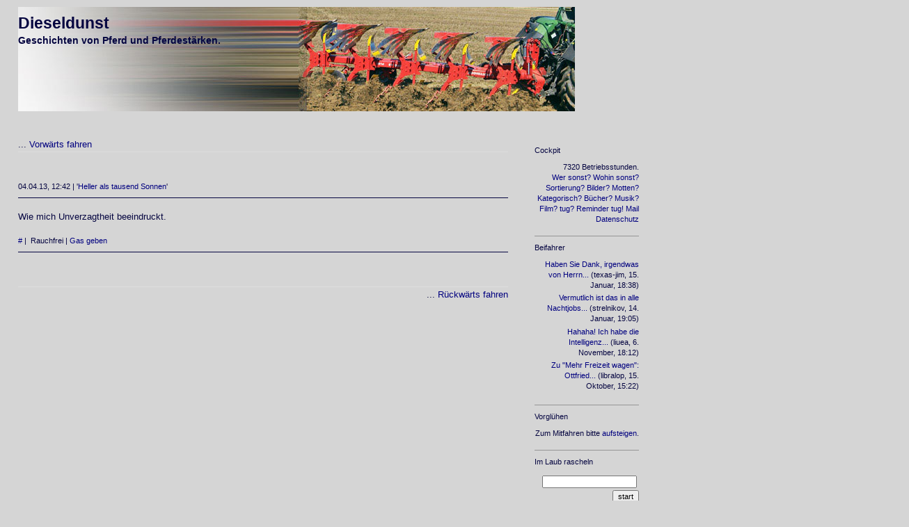

--- FILE ---
content_type: text/html; charset=ISO-8859-1
request_url: https://dieseldunst.blogger.de/20130404/
body_size: 3256
content:
<?xml version="1.0"?>
<!DOCTYPE html PUBLIC "-//W3C//DTD XHTML 1.0 Transitional//EN"
   "http://www.w3.org/TR/xhtml1/DTD/xhtml1-transitional.dtd">

<html xmlns="http://www.w3.org/1999/xhtml" lang="de" xml:lang="de" >

<head>
<title>Dieseldunst: 2013-04-04 - Geschichten von Pferd und Pferdestärken.</title>

<!-- Layout: Simple Stories 1.0 ( ichichich, http://approx.antville.org  ) -->
<meta http-equiv="Content-Type" content="text/html" />
<meta name="MSSmartTagsPreventParsing" content="TRUE" />
<link rel="alternate" type="text/xml" title="XML" href="https://dieseldunst.blogger.de/rss" />
<script type="text/javascript" src="https://dieseldunst.blogger.de/main.js"></script>
<link rel="stylesheet" type="text/css" title="CSS Stylesheet" href="https://dieseldunst.blogger.de/main.css" />
<meta http-equiv="content-language" content="de" />
<meta http-equiv="expires" content="1" />
<meta name="description" content="" />
<meta name="author" content="" />
<meta name="keywords" content="" />

<meta name="language" content="de" />
</head>

<body>

<div class="titelbild">
<img width="800" border="0" alt="" title="" src="https://cdn.blogger.de/static/antville/dieseldunst/layouts/antville.org8/header_edited.jpg" height="150" />
</div>

<div class="titel"><a href="https://dieseldunst.blogger.de/" title="Geschichten von Pferd und Pferdestärken.">Dieseldunst</a></div><div class="subtitel">Geschichten von Pferd und Pferdestärken.</div>



<div class="maincontent">

<div class="pagelink"><div class="pagelinkTop">...&nbsp;<a href="https://dieseldunst.blogger.de/20130405/">Vorwärts fahren</a></div>

</div>
<div style="display:none">Donnerstag, 4. 04 13</div>
<br>
<div class="storyTitle"> </div>
<div class="storyDate">04.04.13, 12:42 | '<a href="https://dieseldunst.blogger.de/topics/Heller+als+tausend+Sonnen">Heller als tausend Sonnen</a>'</div>
<div class="storyBody">Wie mich Unverzagtheit beeindruckt.</div>


<div class="storyDate">
<a suffix="&nbsp|&nbsp " prefix="" href="https://dieseldunst.blogger.de/stories/2234679/">#</a>&nbsp|&nbsp 
Rauchfrei
|&nbsp<a href="https://dieseldunst.blogger.de/stories/2234679/comment">Gas geben</a>
</div>
<br>

<div class="pagelink"><div class="pagelinkBottom">...&nbsp;<a href="https://dieseldunst.blogger.de/20130403/">Rückwärts fahren</a></div><br />
</div>

</div>


<div class="navibar">

<div class="boxheaderohne">Cockpit</div>
<div class="box">
7320 Betriebsstunden.<br>
<a href="https://dieseldunst.blogger.de/stories/607183/">Wer sonst?</a> <a href="http://dieseldunst.blogger.de/stories/536285/">Wohin sonst?</a> <a href="https://dieseldunst.blogger.de/topics">Sortierung?</a> <a href="https://dieseldunst.blogger.de/images/topics">Bilder?</a> <a href="http://dieseldunst.blogger.de/stories/1345976/">Motten?</a> <a href="http://dieseldunst.blogger.de/stories/1347239/">Kategorisch?</a> <a href="http://dieseldunst.blogger.de/stories/1286477/">Bücher?</a> <a href="http://dieseldunst.blogger.de/stories/1286478/">Musik?</a> <a href="http://dieseldunst.blogger.de/stories/1286479/">Film?</a> <a href="http://dieseldunst.blogger.de/stories/753066/">tug?</a>
<a href="https://dieseldunst.blogger.de/stories/1378752/">Reminder</a> <a href="http://tug.blogger.de">tug!</a> <a href="mailto:texas-jim(bei)gmx(punkt)de">Mail</a> <a href="https://info.blogger.de/stories/2685743/">Datenschutz</a></div>

<div class="boxheader">Beifahrer</div>
<div class="box"><div class="historyItem"><a href="https://dieseldunst.blogger.de/stories/2909734/#2909930">Haben Sie Dank, irgendwas von Herrn...</a> (texas-jim, 15. Januar, 18:38)</div>
<div class="historyItem"><a href="https://dieseldunst.blogger.de/stories/2909734/#2909887">Vermutlich ist das in alle Nachtjobs...</a> (strelnikov, 14. Januar, 19:05)</div>
<div class="historyItem"><a href="https://dieseldunst.blogger.de/stories/2907512/#2907520">Hahaha! Ich habe die Intelligenz...</a> (liuea, 6. November, 18:12)</div>
<div class="historyItem"><a href="https://dieseldunst.blogger.de/stories/2906698/#2906700">Zu "Mehr Freizeit wagen": Ottfried...</a> (libralop, 15. Oktober, 15:22)</div>
</div>

<div class="boxheader">Vorglühen</div>
<div class="box">Zum Mitfahren bitte <a href="https://dieseldunst.blogger.de/members/login">aufsteigen</a>.
</div>

<div class="boxheader">Im Laub rascheln</div>
<div class="box"><form method="get" action="https://dieseldunst.blogger.de/search"><input name="q" type="text" size="20" class="searchbox" value="" />&nbsp;<input name="submit" type="submit" value="start" class="searchbox" /></form>

<table border="0" cellspacing="0" cellpadding="2">
<tr>
<td colspan="7" align="center" nowrap="nowrap"><div class="calHead">April&nbsp;2013</div></td>
</tr>
<tr>
<td nowrap="nowrap"><div class="calDay">Mo</div></td>
<td nowrap="nowrap"><div class="calDay">Di</div></td>
<td nowrap="nowrap"><div class="calDay">Mi</div></td>
<td nowrap="nowrap"><div class="calDay">Do</div></td>
<td nowrap="nowrap"><div class="calDay">Fr</div></td>
<td nowrap="nowrap"><div class="calDay">Sa</div></td>
<td nowrap="nowrap"><div class="calDay">So</div></td>

</tr>
<tr>
<td nowrap="nowrap"><div class="calDay">&nbsp;1&nbsp;</div></td>
<td nowrap="nowrap"><div class="calDay">&nbsp;2&nbsp;</div></td>
<td nowrap="nowrap"><div class="calDay"><a href="https://dieseldunst.blogger.de/20130403/">&nbsp;3&nbsp;</a></div></td>
<td nowrap="nowrap"><div class="calSelDay"><a href="https://dieseldunst.blogger.de/20130404/">&nbsp;4&nbsp;</a></div></td>
<td nowrap="nowrap"><div class="calDay"><a href="https://dieseldunst.blogger.de/20130405/">&nbsp;5&nbsp;</a></div></td>
<td nowrap="nowrap"><div class="calDay"><a href="https://dieseldunst.blogger.de/20130406/">&nbsp;6&nbsp;</a></div></td>
<td nowrap="nowrap"><div class="calDay">&nbsp;7&nbsp;</div></td>

</tr>
<tr>
<td nowrap="nowrap"><div class="calDay"><a href="https://dieseldunst.blogger.de/20130408/">&nbsp;8&nbsp;</a></div></td>
<td nowrap="nowrap"><div class="calDay">&nbsp;9&nbsp;</div></td>
<td nowrap="nowrap"><div class="calDay"><a href="https://dieseldunst.blogger.de/20130410/">10</a></div></td>
<td nowrap="nowrap"><div class="calDay"><a href="https://dieseldunst.blogger.de/20130411/">11</a></div></td>
<td nowrap="nowrap"><div class="calDay">12</div></td>
<td nowrap="nowrap"><div class="calDay">13</div></td>
<td nowrap="nowrap"><div class="calDay">14</div></td>

</tr>
<tr>
<td nowrap="nowrap"><div class="calDay"><a href="https://dieseldunst.blogger.de/20130415/">15</a></div></td>
<td nowrap="nowrap"><div class="calDay">16</div></td>
<td nowrap="nowrap"><div class="calDay">17</div></td>
<td nowrap="nowrap"><div class="calDay">18</div></td>
<td nowrap="nowrap"><div class="calDay"><a href="https://dieseldunst.blogger.de/20130419/">19</a></div></td>
<td nowrap="nowrap"><div class="calDay">20</div></td>
<td nowrap="nowrap"><div class="calDay"><a href="https://dieseldunst.blogger.de/20130421/">21</a></div></td>

</tr>
<tr>
<td nowrap="nowrap"><div class="calDay">22</div></td>
<td nowrap="nowrap"><div class="calDay"><a href="https://dieseldunst.blogger.de/20130423/">23</a></div></td>
<td nowrap="nowrap"><div class="calDay"><a href="https://dieseldunst.blogger.de/20130424/">24</a></div></td>
<td nowrap="nowrap"><div class="calDay">25</div></td>
<td nowrap="nowrap"><div class="calDay"><a href="https://dieseldunst.blogger.de/20130426/">26</a></div></td>
<td nowrap="nowrap"><div class="calDay">27</div></td>
<td nowrap="nowrap"><div class="calDay">28</div></td>

</tr>
<tr>
<td nowrap="nowrap"><div class="calDay">29</div></td>
<td nowrap="nowrap"><div class="calDay"><a href="https://dieseldunst.blogger.de/20130430/">30</a></div></td>
<td nowrap="nowrap"><div class="calDay">&nbsp;</div></td>
<td nowrap="nowrap"><div class="calDay">&nbsp;</div></td>
<td nowrap="nowrap"><div class="calDay">&nbsp;</div></td>
<td nowrap="nowrap"><div class="calDay">&nbsp;</div></td>
<td nowrap="nowrap"><div class="calDay">&nbsp;</div></td>

</tr>

<tr>
<td colspan="3" align="right" nowrap="nowrap"><div class="calFoot"><a href="https://dieseldunst.blogger.de/20130329/">März</a></div></td>
<td nowrap="nowrap"><div class="calFoot">&nbsp;</div></td>
<td colspan="3" nowrap="nowrap"><div class="calFoot"><a href="https://dieseldunst.blogger.de/20130501/">Mai</a></div></td>
</tr>
</table>

<ul>
<li><a href="https://dieseldunst.blogger.de/20260102/">Januar 26</a></li><li><a href="https://dieseldunst.blogger.de/20251201/">Dezember 25</a></li><li><a href="https://dieseldunst.blogger.de/20251101/">November 25</a></li><li><a href="https://dieseldunst.blogger.de/20251002/">Oktober 25</a></li><li><a href="https://dieseldunst.blogger.de/20250901/">September 25</a></li><li><a href="https://dieseldunst.blogger.de/20250805/">August 25</a></li><li><a href="https://dieseldunst.blogger.de/20250702/">Juli 25</a></li><li><a href="https://dieseldunst.blogger.de/20250601/">Juni 25</a></li><li><a href="https://dieseldunst.blogger.de/20250502/">Mai 25</a></li><li><a href="https://dieseldunst.blogger.de/20250401/">April 25</a></li><li><a href="https://dieseldunst.blogger.de/20250303/">März 25</a></li><li><a href="https://dieseldunst.blogger.de/20250201/">Februar 25</a></li><li><a href="https://dieseldunst.blogger.de/20250106/">Januar 25</a></li><li><a href="https://dieseldunst.blogger.de/20241201/">Dezember 24</a></li><li><a href="https://dieseldunst.blogger.de/20241104/">November 24</a></li><li><a href="https://dieseldunst.blogger.de/20241004/">Oktober 24</a></li><li><a href="https://dieseldunst.blogger.de/20240902/">September 24</a></li><li><a href="https://dieseldunst.blogger.de/20240806/">August 24</a></li><li><a href="https://dieseldunst.blogger.de/20240706/">Juli 24</a></li><li><a href="https://dieseldunst.blogger.de/20240605/">Juni 24</a></li><li><a href="https://dieseldunst.blogger.de/20240501/">Mai 24</a></li><li><a href="https://dieseldunst.blogger.de/20240415/">April 24</a></li><li><a href="https://dieseldunst.blogger.de/20240304/">März 24</a></li><li><a href="https://dieseldunst.blogger.de/20240201/">Februar 24</a></li><li><a href="https://dieseldunst.blogger.de/20240102/">Januar 24</a></li><li><a href="https://dieseldunst.blogger.de/20231209/">Dezember 23</a></li><li><a href="https://dieseldunst.blogger.de/20231103/">November 23</a></li><li><a href="https://dieseldunst.blogger.de/20231009/">Oktober 23</a></li><li><a href="https://dieseldunst.blogger.de/20230902/">September 23</a></li><li><a href="https://dieseldunst.blogger.de/20230806/">August 23</a></li><li><a href="https://dieseldunst.blogger.de/20230702/">Juli 23</a></li><li><a href="https://dieseldunst.blogger.de/20230630/">Juni 23</a></li><li><a href="https://dieseldunst.blogger.de/20220904/">September 22</a></li><li><a href="https://dieseldunst.blogger.de/20220802/">August 22</a></li><li><a href="https://dieseldunst.blogger.de/20220708/">Juli 22</a></li><li><a href="https://dieseldunst.blogger.de/20220616/">Juni 22</a></li><li><a href="https://dieseldunst.blogger.de/20220502/">Mai 22</a></li><li><a href="https://dieseldunst.blogger.de/20220305/">März 22</a></li><li><a href="https://dieseldunst.blogger.de/20220219/">Februar 22</a></li><li><a href="https://dieseldunst.blogger.de/20220129/">Januar 22</a></li><li><a href="https://dieseldunst.blogger.de/20211203/">Dezember 21</a></li><li><a href="https://dieseldunst.blogger.de/20211105/">November 21</a></li><li><a href="https://dieseldunst.blogger.de/20211001/">Oktober 21</a></li><li><a href="https://dieseldunst.blogger.de/20210705/">Juli 21</a></li><li><a href="https://dieseldunst.blogger.de/20210620/">Juni 21</a></li><li><a href="https://dieseldunst.blogger.de/20210525/">Mai 21</a></li><li><a href="https://dieseldunst.blogger.de/20210429/">April 21</a></li><li><a href="https://dieseldunst.blogger.de/20210107/">Januar 21</a></li><li><a href="https://dieseldunst.blogger.de/20201201/">Dezember 20</a></li><li><a href="https://dieseldunst.blogger.de/20201111/">November 20</a></li><li><a href="https://dieseldunst.blogger.de/20201003/">Oktober 20</a></li><li><a href="https://dieseldunst.blogger.de/20200907/">September 20</a></li><li><a href="https://dieseldunst.blogger.de/20200818/">August 20</a></li><li><a href="https://dieseldunst.blogger.de/20200729/">Juli 20</a></li><li><a href="https://dieseldunst.blogger.de/20200617/">Juni 20</a></li><li><a href="https://dieseldunst.blogger.de/20200502/">Mai 20</a></li><li><a href="https://dieseldunst.blogger.de/20200403/">April 20</a></li><li><a href="https://dieseldunst.blogger.de/20200306/">März 20</a></li><li><a href="https://dieseldunst.blogger.de/20200222/">Februar 20</a></li><li><a href="https://dieseldunst.blogger.de/20200101/">Januar 20</a></li><li><a href="https://dieseldunst.blogger.de/20191202/">Dezember 19</a></li><li><a href="https://dieseldunst.blogger.de/20191119/">November 19</a></li><li><a href="https://dieseldunst.blogger.de/20191018/">Oktober 19</a></li><li><a href="https://dieseldunst.blogger.de/20190906/">September 19</a></li><li><a href="https://dieseldunst.blogger.de/20190805/">August 19</a></li><li><a href="https://dieseldunst.blogger.de/20190701/">Juli 19</a></li><li><a href="https://dieseldunst.blogger.de/20190603/">Juni 19</a></li><li><a href="https://dieseldunst.blogger.de/20190515/">Mai 19</a></li><li><a href="https://dieseldunst.blogger.de/20190406/">April 19</a></li><li><a href="https://dieseldunst.blogger.de/20190311/">März 19</a></li><li><a href="https://dieseldunst.blogger.de/20190201/">Februar 19</a></li><li><a href="https://dieseldunst.blogger.de/20190113/">Januar 19</a></li><li><a href="https://dieseldunst.blogger.de/20181212/">Dezember 18</a></li><li><a href="https://dieseldunst.blogger.de/20181104/">November 18</a></li><li><a href="https://dieseldunst.blogger.de/20181003/">Oktober 18</a></li><li><a href="https://dieseldunst.blogger.de/20180906/">September 18</a></li><li><a href="https://dieseldunst.blogger.de/20180806/">August 18</a></li><li><a href="https://dieseldunst.blogger.de/20180705/">Juli 18</a></li><li><a href="https://dieseldunst.blogger.de/20180611/">Juni 18</a></li><li><a href="https://dieseldunst.blogger.de/20180503/">Mai 18</a></li><li><a href="https://dieseldunst.blogger.de/20180410/">April 18</a></li><li><a href="https://dieseldunst.blogger.de/20180301/">März 18</a></li><li><a href="https://dieseldunst.blogger.de/20180208/">Februar 18</a></li><li><a href="https://dieseldunst.blogger.de/20180103/">Januar 18</a></li><li><a href="https://dieseldunst.blogger.de/20171202/">Dezember 17</a></li><li><a href="https://dieseldunst.blogger.de/20171106/">November 17</a></li><li><a href="https://dieseldunst.blogger.de/20171012/">Oktober 17</a></li><li><a href="https://dieseldunst.blogger.de/20170905/">September 17</a></li><li><a href="https://dieseldunst.blogger.de/20170806/">August 17</a></li><li><a href="https://dieseldunst.blogger.de/20170703/">Juli 17</a></li><li><a href="https://dieseldunst.blogger.de/20170605/">Juni 17</a></li><li><a href="https://dieseldunst.blogger.de/20170503/">Mai 17</a></li><li><a href="https://dieseldunst.blogger.de/20170423/">April 17</a></li><li><a href="https://dieseldunst.blogger.de/20170327/">März 17</a></li><li><a href="https://dieseldunst.blogger.de/20170207/">Februar 17</a></li><li><a href="https://dieseldunst.blogger.de/20170103/">Januar 17</a></li><li><a href="https://dieseldunst.blogger.de/20161201/">Dezember 16</a></li><li><a href="https://dieseldunst.blogger.de/20161101/">November 16</a></li><li><a href="https://dieseldunst.blogger.de/20161002/">Oktober 16</a></li><li><a href="https://dieseldunst.blogger.de/20160906/">September 16</a></li><li><a href="https://dieseldunst.blogger.de/20160801/">August 16</a></li><li><a href="https://dieseldunst.blogger.de/20160712/">Juli 16</a></li><li><a href="https://dieseldunst.blogger.de/20160502/">Mai 16</a></li><li><a href="https://dieseldunst.blogger.de/20160401/">April 16</a></li><li><a href="https://dieseldunst.blogger.de/20160301/">März 16</a></li><li><a href="https://dieseldunst.blogger.de/20160201/">Februar 16</a></li><li><a href="https://dieseldunst.blogger.de/20160103/">Januar 16</a></li><li><a href="https://dieseldunst.blogger.de/20151201/">Dezember 15</a></li><li><a href="https://dieseldunst.blogger.de/20151102/">November 15</a></li><li><a href="https://dieseldunst.blogger.de/20151013/">Oktober 15</a></li><li><a href="https://dieseldunst.blogger.de/20150906/">September 15</a></li><li><a href="https://dieseldunst.blogger.de/20150802/">August 15</a></li><li><a href="https://dieseldunst.blogger.de/20150701/">Juli 15</a></li><li><a href="https://dieseldunst.blogger.de/20150601/">Juni 15</a></li><li><a href="https://dieseldunst.blogger.de/20150504/">Mai 15</a></li><li><a href="https://dieseldunst.blogger.de/20150415/">April 15</a></li><li><a href="https://dieseldunst.blogger.de/20150302/">März 15</a></li><li><a href="https://dieseldunst.blogger.de/20150203/">Februar 15</a></li><li><a href="https://dieseldunst.blogger.de/20150102/">Januar 15</a></li><li><a href="https://dieseldunst.blogger.de/20141201/">Dezember 14</a></li><li><a href="https://dieseldunst.blogger.de/20141103/">November 14</a></li><li><a href="https://dieseldunst.blogger.de/20141006/">Oktober 14</a></li><li><a href="https://dieseldunst.blogger.de/20140901/">September 14</a></li><li><a href="https://dieseldunst.blogger.de/20140806/">August 14</a></li><li><a href="https://dieseldunst.blogger.de/20140701/">Juli 14</a></li><li><a href="https://dieseldunst.blogger.de/20140602/">Juni 14</a></li><li><a href="https://dieseldunst.blogger.de/20140502/">Mai 14</a></li><li><a href="https://dieseldunst.blogger.de/20140401/">April 14</a></li><li><a href="https://dieseldunst.blogger.de/20140306/">März 14</a></li><li><a href="https://dieseldunst.blogger.de/20140203/">Februar 14</a></li><li><a href="https://dieseldunst.blogger.de/20140103/">Januar 14</a></li><li><a href="https://dieseldunst.blogger.de/20131202/">Dezember 13</a></li><li><a href="https://dieseldunst.blogger.de/20131105/">November 13</a></li><li><a href="https://dieseldunst.blogger.de/20131007/">Oktober 13</a></li><li><a href="https://dieseldunst.blogger.de/20130902/">September 13</a></li><li><a href="https://dieseldunst.blogger.de/20130802/">August 13</a></li><li><a href="https://dieseldunst.blogger.de/20130702/">Juli 13</a></li><li><a href="https://dieseldunst.blogger.de/20130604/">Juni 13</a></li><li><a href="https://dieseldunst.blogger.de/20130501/">Mai 13</a></li><li><a href="https://dieseldunst.blogger.de/20130403/">April 13</a></li><li><a href="https://dieseldunst.blogger.de/20130301/">März 13</a></li><li><a href="https://dieseldunst.blogger.de/20130201/">Februar 13</a></li><li><a href="https://dieseldunst.blogger.de/20130107/">Januar 13</a></li><li><a href="https://dieseldunst.blogger.de/20121203/">Dezember 12</a></li><li><a href="https://dieseldunst.blogger.de/20121101/">November 12</a></li><li><a href="https://dieseldunst.blogger.de/20121001/">Oktober 12</a></li><li><a href="https://dieseldunst.blogger.de/20120910/">September 12</a></li><li><a href="https://dieseldunst.blogger.de/20120802/">August 12</a></li><li><a href="https://dieseldunst.blogger.de/20120701/">Juli 12</a></li><li><a href="https://dieseldunst.blogger.de/20120601/">Juni 12</a></li><li><a href="https://dieseldunst.blogger.de/20120501/">Mai 12</a></li><li><a href="https://dieseldunst.blogger.de/20120408/">April 12</a></li><li><a href="https://dieseldunst.blogger.de/20120301/">März 12</a></li><li><a href="https://dieseldunst.blogger.de/20120205/">Februar 12</a></li><li><a href="https://dieseldunst.blogger.de/20120102/">Januar 12</a></li><li><a href="https://dieseldunst.blogger.de/20111202/">Dezember 11</a></li><li><a href="https://dieseldunst.blogger.de/20111102/">November 11</a></li><li><a href="https://dieseldunst.blogger.de/20111002/">Oktober 11</a></li><li><a href="https://dieseldunst.blogger.de/20110904/">September 11</a></li><li><a href="https://dieseldunst.blogger.de/20110803/">August 11</a></li><li><a href="https://dieseldunst.blogger.de/20110701/">Juli 11</a></li><li><a href="https://dieseldunst.blogger.de/20110606/">Juni 11</a></li><li><a href="https://dieseldunst.blogger.de/20110502/">Mai 11</a></li><li><a href="https://dieseldunst.blogger.de/20110403/">April 11</a></li><li><a href="https://dieseldunst.blogger.de/20110301/">März 11</a></li><li><a href="https://dieseldunst.blogger.de/20110201/">Februar 11</a></li><li><a href="https://dieseldunst.blogger.de/20110102/">Januar 11</a></li><li><a href="https://dieseldunst.blogger.de/20101201/">Dezember 10</a></li><li><a href="https://dieseldunst.blogger.de/20101102/">November 10</a></li><li><a href="https://dieseldunst.blogger.de/20101001/">Oktober 10</a></li><li><a href="https://dieseldunst.blogger.de/20100901/">September 10</a></li><li><a href="https://dieseldunst.blogger.de/20100801/">August 10</a></li><li><a href="https://dieseldunst.blogger.de/20100701/">Juli 10</a></li><li><a href="https://dieseldunst.blogger.de/20100601/">Juni 10</a></li><li><a href="https://dieseldunst.blogger.de/20100501/">Mai 10</a></li><li><a href="https://dieseldunst.blogger.de/20100401/">April 10</a></li><li><a href="https://dieseldunst.blogger.de/20100301/">März 10</a></li><li><a href="https://dieseldunst.blogger.de/20100202/">Februar 10</a></li><li><a href="https://dieseldunst.blogger.de/20100101/">Januar 10</a></li><li><a href="https://dieseldunst.blogger.de/20091201/">Dezember 09</a></li><li><a href="https://dieseldunst.blogger.de/20091101/">November 09</a></li><li><a href="https://dieseldunst.blogger.de/20091001/">Oktober 09</a></li><li><a href="https://dieseldunst.blogger.de/20090901/">September 09</a></li><li><a href="https://dieseldunst.blogger.de/20090801/">August 09</a></li><li><a href="https://dieseldunst.blogger.de/20090702/">Juli 09</a></li><li><a href="https://dieseldunst.blogger.de/20090601/">Juni 09</a></li><li><a href="https://dieseldunst.blogger.de/20090504/">Mai 09</a></li><li><a href="https://dieseldunst.blogger.de/20090401/">April 09</a></li><li><a href="https://dieseldunst.blogger.de/20090301/">März 09</a></li><li><a href="https://dieseldunst.blogger.de/20090201/">Februar 09</a></li><li><a href="https://dieseldunst.blogger.de/20090104/">Januar 09</a></li><li><a href="https://dieseldunst.blogger.de/20081201/">Dezember 08</a></li><li><a href="https://dieseldunst.blogger.de/20081101/">November 08</a></li><li><a href="https://dieseldunst.blogger.de/20081002/">Oktober 08</a></li><li><a href="https://dieseldunst.blogger.de/20080902/">September 08</a></li><li><a href="https://dieseldunst.blogger.de/20080804/">August 08</a></li><li><a href="https://dieseldunst.blogger.de/20080701/">Juli 08</a></li><li><a href="https://dieseldunst.blogger.de/20080601/">Juni 08</a></li><li><a href="https://dieseldunst.blogger.de/20080501/">Mai 08</a></li><li><a href="https://dieseldunst.blogger.de/20080401/">April 08</a></li><li><a href="https://dieseldunst.blogger.de/20080302/">März 08</a></li><li><a href="https://dieseldunst.blogger.de/20080201/">Februar 08</a></li><li><a href="https://dieseldunst.blogger.de/20080101/">Januar 08</a></li><li><a href="https://dieseldunst.blogger.de/20071202/">Dezember 07</a></li><li><a href="https://dieseldunst.blogger.de/20071108/">November 07</a></li><li><a href="https://dieseldunst.blogger.de/20071001/">Oktober 07</a></li><li><a href="https://dieseldunst.blogger.de/20070903/">September 07</a></li><li><a href="https://dieseldunst.blogger.de/20070804/">August 07</a></li><li><a href="https://dieseldunst.blogger.de/20070704/">Juli 07</a></li><li><a href="https://dieseldunst.blogger.de/20070604/">Juni 07</a></li><li><a href="https://dieseldunst.blogger.de/20070501/">Mai 07</a></li><li><a href="https://dieseldunst.blogger.de/20070403/">April 07</a></li><li><a href="https://dieseldunst.blogger.de/20070302/">März 07</a></li><li><a href="https://dieseldunst.blogger.de/20070201/">Februar 07</a></li><li><a href="https://dieseldunst.blogger.de/20070101/">Januar 07</a></li><li><a href="https://dieseldunst.blogger.de/20061203/">Dezember 06</a></li><li><a href="https://dieseldunst.blogger.de/20061106/">November 06</a></li><li><a href="https://dieseldunst.blogger.de/20061002/">Oktober 06</a></li><li><a href="https://dieseldunst.blogger.de/20060904/">September 06</a></li><li><a href="https://dieseldunst.blogger.de/20060801/">August 06</a></li><li><a href="https://dieseldunst.blogger.de/20060703/">Juli 06</a></li><li><a href="https://dieseldunst.blogger.de/20060601/">Juni 06</a></li><li><a href="https://dieseldunst.blogger.de/20060501/">Mai 06</a></li><li><a href="https://dieseldunst.blogger.de/20060402/">April 06</a></li><li><a href="https://dieseldunst.blogger.de/20060304/">März 06</a></li><li><a href="https://dieseldunst.blogger.de/20060201/">Februar 06</a></li><li><a href="https://dieseldunst.blogger.de/20060109/">Januar 06</a></li>
</ul>
</div>
  


<div class="boxheader">Erntedank</div>
<div class="box">
<a href="https://fotosfotosfotos.blogger.de">Gro&szlig;bloggbaumeister</a><br />
<a href="http://layout.antville.org">Antville Layouts</a>
</div>




</div>


</body>
</html>
